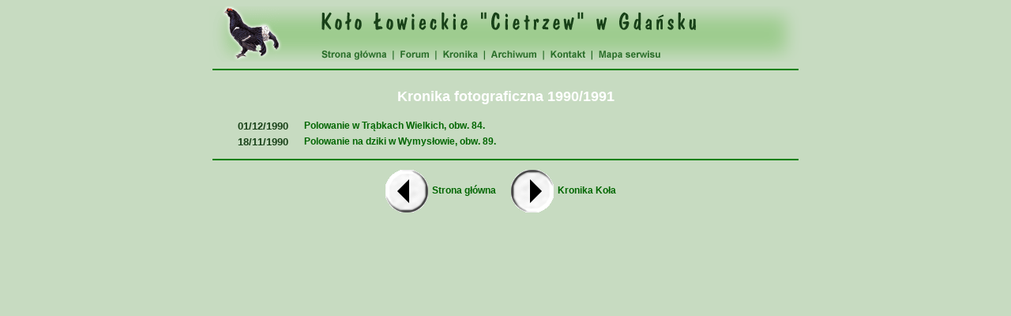

--- FILE ---
content_type: text/html
request_url: http://www.lowiecki.pl/gdansk/cietrzew/kronika/90_91_foto.html
body_size: 3659
content:
<html>
<head>
<title>Kronika fotograficzna zdjęć</title>

<meta http-equiv="Content-Type" content="text/html; charset=iso-8859-2">

<link rel="stylesheet" href="../kola.css">
</head>

<body bgcolor="#C7DBC1" link="#RED" bgproperties="fixed"><FONT FACE="Arial" SIZE=4 COLOR="#ffffff">
<center>
<table cellspacing="0" cellpadding="0" border="0">
<tr>
    <td rowspan="2"><img src="../rys/top/top_01.gif" width="139" height="70" alt="" border="0"></td>
    <td><img src="../rys/top/top_02.gif" width="611" height="53" alt="" border="0"></td>
</tr>
<tr>
    <td><a href="../index.html" ONMOUSEOUT="JavaScript:document.glo.src='../rys/top/top_03.gif'" ONMOUSEOVER="JavaScript:document.glo.src='../rys/top/top_a_03.gif'"><img src="../rys/top/top_03.gif" alt="" border="0" name="glo"></a><a href="../../../forum/list.php?f=11" ONMOUSEOUT="JavaScript:document.forum.src='../rys/top/top_04.gif'" ONMOUSEOVER="JavaScript:document.forum.src='../rys/top/top_a_04.gif'"><img src="../rys/top/top_04.gif" alt="" border="0" name="forum"></a><a href="../kronika.html" ONMOUSEOUT="JavaScript:document.kro.src='../rys/top/top_05.gif'" ONMOUSEOVER="JavaScript:document.kro.src='../rys/top/top_a_05.gif'"><img src="../rys/top/top_05.gif" alt="" border="0" name="kro"></a><a href="../archiwum.html" ONMOUSEOUT="JavaScript:document.arc.src='../rys/top/top_06.gif'" ONMOUSEOVER="JavaScript:document.arc.src='../rys/top/top_a_06.gif'"><img src="../rys/top/top_06.gif" alt="" border="0" name="arc"></a><a href="../kontakt.html" ONMOUSEOUT="JavaScript:document.kon.src='../rys/top/top_07.gif'" ONMOUSEOVER="JavaScript:document.kon.src='../rys/top/top_a_07.gif'"><img src="../rys/top/top_07.gif" alt="" border="0" name="kon"></a><a href="../mapa.html" ONMOUSEOUT="JavaScript:document.map.src='../rys/top/top_08.gif'" ONMOUSEOVER="JavaScript:document.map.src='../rys/top/top_a_08.gif'"><img src="../rys/top/top_08.gif" alt="" border="0" name="map"></a><img src="../rys/top/top_09.gif" alt="" border="0"></td>
</tr>
</table>
<hr color="green" width="740">
<table width="740" bgcolor="#C7DBC1" border="0" cellspacing="0" cellpadding="0">
  <tr> 
    <td align="center"> 
      <table width="740" border="0" cellspacing="0" cellpadding="0">
        <tr> 
          <td align="center" bgcolor="#C7DBC1"><br>
		  <font size="4" color="White"><b>Kronika fotograficzna 1990/1991</b></font></td></tr>
		  
		<tr><td><br>
			<table border="0" cellpadding="0" cellspacing="5"><tr>	<td width="90" align="right"><font color="#184118" size="2"><b>01/12/1990</b></font></td>
			<td width="10">&nbsp;</td>
			<td width="380" align="left"><a href="90_91/bigger/03.html" class="2">Polowanie w Trąbkach Wielkich, obw. 84.</a></td></tr>
			<tr>	<td width="90" align="right"><font color="#184118" size="2"><b>18/11/1990</b></font></td>
			<td width="10">&nbsp;</td>
			<td width="380" align="left"><a href="90_91/bigger/01.html" class="2">Polowanie na dziki w Wymysłowie, obw. 89.</a></td></tr></table>		
</td></tr>
		<tr><td align="center">

      </td>
  </tr>
</table></td></tr></table></center><center>
<table bgcolor="#C7DBC1" width="760"><tr><td align="center"><hr color="green" width="740"></td></tr></table>
<table width="320" border="0">
        <tr>
          <td width="160"><a href="../index.html"><img src="../rys/btnBack.gif" width="54" height="54" border="0" hspace="5" align="absmiddle"><b><nobr>Strona główna</nobr></b></a></td>
          <td width="160"><a href="../kronika.html"><img src="../rys/btnFwd.gif" width="54" height="54" border="0" hspace="5" align="absmiddle"><nobr><b>Kronika Koła</b></nobr></a></td>
        </tr>
</table>
</td></tr></table>
</center> </font>
</body>
</html>


--- FILE ---
content_type: text/css
request_url: http://www.lowiecki.pl/gdansk/cietrzew/kola.css
body_size: 5907
content:
.c5 {
	font-size: 5px;
	font-family: Arial, Helvetica, sans-serif;
}
.c6 {
	font-size: 6px;
	font-family: Arial, Helvetica, sans-serif;
}
.c7 {
	font-size: 7px;
	font-family: Arial, Helvetica, sans-serif;
}
.c8 {
	font-size: 8px;
	font-family: Arial, Helvetica, sans-serif;
}
.c9 {
	font-size: 9px;
	font-family: Arial, Helvetica, sans-serif;
}
.c10 {
	font-size: 10px;
	font-family: Arial, Helvetica, sans-serif;
}
.c11 {
	font-size: 11px;
	font-family: Arial, Helvetica, sans-serif;
}
.c12{
	font-size: 12px;
	font-family: Arial, Helvetica, sans-serif;
}
.c13{
	font-size: 13px;
	font-family: Arial, Helvetica, sans-serif;
	text-align: center;
}
.c14{
	font-size: 14px;
	font-family: Arial, Helvetica, sans-serif;
}
.c15{
	font-size: 15px;
	font-family: Arial, Helvetica, sans-serif;
}
.c16{
	font-size: 16px;
	font-family: Arial, Helvetica, sans-serif;
}
.c17{
	font-size: 17px;
	font-family: Arial, Helvetica, sans-serif;
}
A.9:link {
	font-family: Arial, Helvetica, sans-serif;
	color: #006600;
	text-decoration:none;
	font-weight : bold;
	font-size : 14px;
}
A.9:visited {
	font-family: Arial, Helvetica, sans-serif;
	color: #006600;
	text-decoration:none;
	font-weight : bold;
	font-size : 14px;
}
A.9:hover {
	font-family: Arial, Helvetica, sans-serif;
	color: #669966;
}
A.9:active {
	font-family: Arial, Helvetica, sans-serif;
	color:#669966;
}
A.8:link {
	font-family: Arial, Helvetica, sans-serif;
	text-decoration:underline;
	font-weight : bold;
	font-size : 12px;
	color: Maroon;
}

A.8:visited {
	font-family: Arial, Helvetica, sans-serif;
	text-decoration:underline;
	font-weight : bold;
	font-size : 12px;
	color: Maroon;
}

A.8:hover {
	font-family: Arial, Helvetica, sans-serif;
	color: white;
}

A.8:active {
	font-family: Arial, Helvetica, sans-serif;
	color: white;
}
A.7:link {
	font-family: Arial, Helvetica, sans-serif;
	text-decoration:underline;
	font-weight : bold;
	font-size : 12px;
	color: #184118;
}
A.7:visited {
	font-family: Arial, Helvetica, sans-serif;
	text-decoration:underline;
	font-weight : bold;
	font-size : 12px;
	color: #184118;
}
A.7:hover {
	font-family: Arial, Helvetica, sans-serif;
	color: #FF8C00;
}
A.7:active {
	font-family: Arial, Helvetica, sans-serif;
	color: #FF8C00;
}
A.6:link {
	font-family: Arial, Helvetica, sans-serif;
	color: Green;
	text-decoration:none;
	font-weight : bold;
	font-size : 15px;
}
A.6:visited {
	font-family: Arial, Helvetica, sans-serif;
	color: Green;
	text-decoration:none;
	font-weight : bold;
	font-size : 15px;
}
A.6:hover {
	font-family: Arial, Helvetica, sans-serif;
	color: White;
}
A.6:active {
	font-family: Arial, Helvetica, sans-serif;
	color: brown;
}
A.5:link {
	font-family: Arial, Helvetica, sans-serif;
	color: Green;
	text-decoration:none;
	font-weight : bold;
	font-size : 10px;
}
A.5:visited {
	font-family: Arial, Helvetica, sans-serif;
	color: Green;
	text-decoration:none;
	font-weight : bold;
	font-size : 10px;
}
A.5:hover {
	font-family: Arial, Helvetica, sans-serif;
	color: White;
}
A.5:active {
	font-family: Arial, Helvetica, sans-serif;
	color: #316ac8;
}
A.4:link {
	font-family: Arial, Helvetica, sans-serif;
	color: Green;
	text-decoration:none;
	font-weight : bold;
	font-size : 16px;
}
A.4:visited {
	font-family: Arial, Helvetica, sans-serif;
	color: Green;
	text-decoration:none;
	font-weight : bold;
	font-size : 16px;
}
A.4:hover {
	font-family: Arial, Helvetica, sans-serif;
	color: White;
}
A.4:active {
	font-family: Arial, Helvetica, sans-serif;
	color: #316ac8;
}
A.3:link {
	font-family: Arial, Helvetica, sans-serif;
	color: Navy;
	text-decoration:none;
	font-weight : bold;
	font-size : 12px;
}
A.3:visited {
	font-family: Arial, Helvetica, sans-serif;
	color: Navy;
	text-decoration:none;
	font-weight : bold;
	font-size : 12px;
}
A.3:hover {
	font-family: Arial, Helvetica, sans-serif;
	color: #316ac8;
}
A.3:active {
	font-family: Arial, Helvetica, sans-serif;
	color: #316ac8;
}

A.1:link {
	font-family: Arial, Helvetica, sans-serif;
	color: White;
	text-decoration:none;
	font-weight : bold;
	font-size : 11px;
}
A.1:visited {
	font-family: Arial, Helvetica, sans-serif;
	color: White;
	text-decoration:none;
	font-weight : bold;
	font-size : 11px;
}
A.1:hover {
	font-family: Arial, Helvetica, sans-serif;
	color: Green;
}
A.1:active {
	font-family: Arial, Helvetica, sans-serif;
	color: Green;
}

A.2:link {
	font-family: Arial, Helvetica, sans-serif;
	color: #006600;
	text-decoration:none;
	font-weight : bold;
	font-size : 12px;
}
A.2:visited {
	font-family: Arial, Helvetica, sans-serif;
	color: #006600;
	text-decoration:none;
	font-weight : bold;
	font-size : 12px;
}
A.2:hover {
	font-family: Arial, Helvetica, sans-serif;
	color: #669966;
}
A.2:active {
	font-family: Arial, Helvetica, sans-serif;
	color:#669966;
}
TD {
	font-family : Arial, Helvetica, sans-serif;
	font-size : 12px;
}
TD.b {
	color : White;
	font-size : 11px;
}
TD.a {
	color : White;
}
A:link {
	font-family: Arial, Helvetica, sans-serif;
	color: #006600;
	text-decoration:none;
	font-weight : bold;
	font-size : 12px;
}
A:visited {
	font-family: Arial, Helvetica, sans-serif;
	color: #006600;
	text-decoration:none;
	font-weight : bold;
	font-size : 12px;
}
A:hover {
	font-family: Arial, Helvetica, sans-serif;
	color: White;
}
A:active {
	font-family: Arial, Helvetica, sans-serif;
	color: White;
}


A.0:link {
	font-family: Arial, Helvetica, sans-serif;
	color: Green;
	text-decoration:none;
	font-weight : bold;
	font-size : 12px;
}
A.0:visited {
	font-family: Arial, Helvetica, sans-serif;
	color: Green;
	text-decoration:none;
	font-weight : bold;
	font-size : 12px;
}
A.0:hover {
	font-family: Arial, Helvetica, sans-serif;
	color: Green;
}
A.0:active {
	font-family: Arial, Helvetica, sans-serif;
	color: White;
}
TD {
	font-size : 12px;
	font-family : Arial, Helvetica, sans-serif;
	color : #000000;
	}
TD.10 {
	font-size : 10px;
	font-family : Arial, Helvetica, sans-serif;
	}

